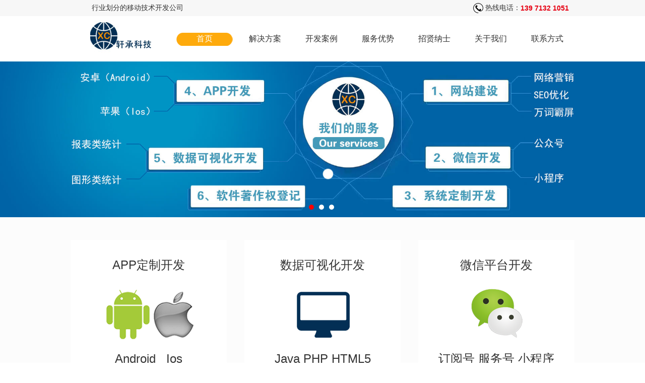

--- FILE ---
content_type: text/html; charset=UTF-8
request_url: https://whxctech.com/
body_size: 25747
content:
<!doctype html>
<html>
<head>
<meta http-equiv="Content-Type" content="text/html; charset=utf-8" />
<meta http-equiv="X-UA-Compatible" content="IE=8"/>
<title>武汉软件开发-武汉微信小程序开发-武汉网站建设-武汉数据可视化开发-武汉app开发—轩承科技</title>
<meta name='keywords' content='武汉软件开发，武汉微信小程序开发，武汉app开发，武汉网络推广，武汉网站建设，武汉数据可视化开发，武汉软件著作权办理，武汉小程序公司，武汉小程序制作' />
<meta name='description' content='武汉轩承科技有限公司(Tel:13971321051)是一家专注于互联网（传统+移动）的核心技术研发，为企业提供全面化软件定制服务的高新科技公司。公司获得国家高新技术企业认证、武汉市科技型中小企业荣誉，主要业务范围有：微信小程序开发、APP开发、电商系统开发、OA管理系统、CRM系统、物联网（IOT）、AI（人脸识别）开发等互联网+领域。' />
<!-- 
<meta name="viewport" content="width=device-width,initial-scale=0.39"/>
 -->
<meta name="baidu-site-verification" content="code-UuQjnOOEWB" />
<!--  -->
<link rel="Bookmark" href="favicon.ico"/>
<link rel="Shortcut Icon" href="favicon.ico"/>
<link rel="stylesheet" type="text/css" href="kefu/kefu.css">
<!-- baidu statistics -->
<script>
var _hmt = _hmt || [];
(function() {
  var hm = document.createElement("script");
  hm.src = "https://hm.baidu.com/hm.js?cebce5002a2047e98d6e451ff4a893ed";
  var s = document.getElementsByTagName("script")[0]; 
  s.parentNode.insertBefore(hm, s);
})();
</script>
<!-- baidu -->
<link href="css/basic.css" rel="stylesheet" type="text/css" />
<link href="css/focusimg.css" rel="stylesheet" type="text/css">
<link href="css/style.css" rel="stylesheet" type="text/css" />
<script src="js/jquery.min.js"></script>
<script src="js/xc.js"></script>
<!--
网站置灰效果 
<style>
	html {
	filter: progid:DXImageTransform.Microsoft.BasicImage(grayscale=1);
	-webkit-filter: grayscale(100%);}
</style>
 -->
</head>
<body>
<!--top info start-->
<div class="topBox">
<div class="topwarp">
<div class="left">
行业划分的移动技术开发公司</div><div class="tel"><img src="images/icon_tel.png" alt="武汉网站建设-武汉软件开发-武汉APP开发-武汉数据可视化开发"/> 
热线电话：<em><a href='tel:139 7132 1051' style='color:#e60012'>139 7132 1051</a></em></div>
</div>
</div><!--top info end-->
<!--header  start-->
<div class="headerBox">
<div class="headerBoxwarp">
<div class="logo"><a href="index.php"><img src="images/logo.jpg" alt="武汉软件开发-武汉微信小程序开发-武汉网站建设-武汉数据可视化开发-武汉app开发—轩承科技" title="武汉轩承科技有限公司"/></a></div>
<div class="nav">
<ul>
      <li class="current"><a href="index.php"  class="currents">首页</a></li>
      <li><a href="solution.php">解决方案</a></li>
	  <li><a href="success.php">开发案例</a></li>
	  <li><a href="serviceAdvantages.php">服务优势</a></li>
	  <li><a href="careers.php">招贤纳士</a></li>
	  <li><a href="aboutUs.php">关于我们</a></li>
	  <li><a href="contact.php">联系方式</a></li>
</ul>
</div>
</div>
</div>
<!--header end-->
<!--focusImg  start-->
<div id="tab1" class="tab">
    <!-- 轮播项-->
    <ul class="banners">
        <li  class="active">
            <a href="aboutUs.php?id=337"><img src="images/focusImg/f6.jpg" alt="轩承科技" title="武汉软件开发-武汉微信小程序开发-武汉网站建设-武汉数据可视化开发-武汉app开发"/> </a>    
        </li>
         <li>
            <a href="aboutUs.php"><img src="images/focusImg/f3.jpg" alt="轩承科技" title="武汉软件开发-武汉微信小程序开发-武汉网站建设-武汉数据可视化开发-武汉app开发"/> </a>    
        </li>
         <li>
            <a href="index.php"><img src="images/focusImg/f2.jpg" alt="轩承科技" title="武汉软件开发-武汉微信小程序开发-武汉网站建设-武汉数据可视化开发-武汉app开发"/> </a>    
        </li>
        <!-- 
        <li>
            <a href="https://ai.whxctech.com" target="_blank"><img src="images/focusImg/f5.jpg" alt="轩承科技" title="武汉呼叫系统-武汉语音系统-武汉语音呼叫-武汉呼叫中心-武汉呼叫中心系统-武汉AI智能语音机器人-武汉AI-武汉语音通讯"/> </a>    
        </li>
         -->
        
        
    </ul>
    <!-- 左右控制按钮-->
    <span class="btn-left btn"></span>
    <span class="btn-right btn"></span>
    <!--一组小点按钮 -->
    <ul class="btns">
        <li class="btn-item  active"></li>
        <li class="btn-item"></li>
        <li class="btn-item"></li>
        <!-- 
        <li class="btn-item"></li>
         -->
        
        
    </ul>
</div>
<!--focusImg  end-->

<!--service  start-->
<div class="service">
<div class="servicewarp">
<!-- service1-->
<div class="servicecatypel">
<h2 style="padding-bottom:30px; ">APP定制开发</h2>
<p><a href="app.php"><img id="p1" src="images/serviceicon1.png" width="200px" height="106px" alt="武汉软件开发-武汉微信小程序开发-武汉网站建设-武汉数据可视化开发-武汉app开发" title="APP定制开发"/></a></p>
<h2 style="margin-top:20px;text-align:center;">Android&nbsp;&nbsp;&nbsp;Ios</h2>
<p style="text-align:left; color:#666;">轩承科技，以行业划分技术开发团队的移动应用型软件公司。</p>
</div>
<!-- service2-->
<div class="servicecatypec">
<h2 style="padding-bottom:30px; ">数据可视化开发</h2>
<p><a href="dataVisualization.php"><img id="p2" src="images/serviceicon3.png" alt="武汉软件开发-武汉微信小程序开发-武汉网站建设-武汉数据可视化开发-武汉app开发" title="数据可视化开发"/></a></p>
<h2 style="margin-top:20px;text-align:center;">Java PHP HTML5</h2>
<p style="text-align:left; color:#666;">轩承科技，以行业划分技术开发团队的移动应用型软件公司。</p>
</div>
<!-- service3-->
<div class="servicecatyper">
<h2 style="padding-bottom:30px; ">微信平台开发</h2>
<!--
<p><a href="wechat.php"><img id="p3" src="images/serviceicon2.png" alt="武汉软件开发-武汉微信小程序开发-武汉网站建设-武汉数据可视化开发-武汉app开发" title="微信平台开发"/></a></p>
-->
<p><a href="wechat/"><img id="p3" src="images/serviceicon2.png" alt="武汉软件开发-武汉微信小程序开发-武汉网站建设-武汉数据可视化开发-武汉app开发" title="微信平台开发"/></a></p>

<h2 style="margin-top:20px;text-align:center;">订阅号 服务号 小程序</h2>
<p style="text-align:left; color:#666;">轩承科技，以行业划分技术开发团队的移动应用型软件公司。</p>
</div>
</div>
</div>
<!--service  end-->

<!--solution  start-->
<!--solution title  start-->
<div class="wraptitle">
<div class="wrapbox">
<div class="wraptitlebox">
<div class="titlel"><h2>开发案例</h2></div>
<div class="titler"><h2>DEVELOPMENT  CASE</h2></div>
</div>
</div>
</div>
<!--solution title  end-->
<div class="solution">
<div class="solutionwarp">
<ul>
<!-- 
<li>
<div class="liimg"><a href="#"><img src="images/icon/p1.png" alt="武汉软件开发-武汉微信小程序开发-武汉网站建设-武汉数据可视化开发-武汉app开发" width="120" height="120"></a></div>
<div  class="lititle"><a href="#">零售百货</a></div>
</li>
 -->

<li>
<div class='liimg'><a href='showSuccess.php?pid=206'><img src='upload/20200517164316.jpg' alt='武汉软件开发-武汉微信小程序开发-武汉网站建设-武汉数据可视化开发-武汉app开发' title='国家电网云政工系统' width='120' height='120'></a></div>
<div  class='lititle'><a href='showSuccess.php?pid=206'>国家电网云政工系统</a></div>
</li>
<li>
<div class='liimg'><a href='showSuccess.php?pid=212'><img src='upload/20201210105336.jpg' alt='武汉软件开发-武汉微信小程序开发-武汉网站建设-武汉数据可视化开发-武汉app开发' title='晓宇医护' width='120' height='120'></a></div>
<div  class='lititle'><a href='showSuccess.php?pid=212'>晓宇医护</a></div>
</li>
<li>
<div class='liimg'><a href='showSuccess.php?pid=211'><img src='upload/20201201143553.jpg' alt='武汉软件开发-武汉微信小程序开发-武汉网站建设-武汉数据可视化开发-武汉app开发' title='武汉市公安局分局荣誉榜' width='120' height='120'></a></div>
<div  class='lititle'><a href='showSuccess.php?pid=211'>武汉市公安局分局荣誉榜</a></div>
</li>
<li>
<div class='liimg'><a href='showSuccess.php?pid=213'><img src='upload/20210419185239.jpg' alt='武汉软件开发-武汉微信小程序开发-武汉网站建设-武汉数据可视化开发-武汉app开发' title='艾享日本留学' width='120' height='120'></a></div>
<div  class='lititle'><a href='showSuccess.php?pid=213'>艾享日本留学</a></div>
</li>
<li>
<div class='liimg'><a href='showSuccess.php?pid=210'><img src='upload/20200814155325.jpg' alt='武汉软件开发-武汉微信小程序开发-武汉网站建设-武汉数据可视化开发-武汉app开发' title='国网应知应会在线答题' width='120' height='120'></a></div>
<div  class='lititle'><a href='showSuccess.php?pid=210'>国网应知应会在线答题</a></div>
</li>
<li>
<div class='liimg'><a href='showSuccess.php?pid=209'><img src='upload/20200527113811.jpg' alt='武汉软件开发-武汉微信小程序开发-武汉网站建设-武汉数据可视化开发-武汉app开发' title='3D Property' width='120' height='120'></a></div>
<div  class='lititle'><a href='showSuccess.php?pid=209'>3D Property</a></div>
</li>
<li>
<div class='liimg'><a href='showSuccess.php?pid=203'><img src='upload/20200516173942.jpg' alt='武汉软件开发-武汉微信小程序开发-武汉网站建设-武汉数据可视化开发-武汉app开发' title='襄阳疾控办证预约' width='120' height='120'></a></div>
<div  class='lititle'><a href='showSuccess.php?pid=203'>襄阳疾控办证预约</a></div>
</li>
<li>
<div class='liimg'><a href='showSuccess.php?pid=202'><img src='upload/20200516160151.jpg' alt='武汉软件开发-武汉微信小程序开发-武汉网站建设-武汉数据可视化开发-武汉app开发' title='学有用' width='120' height='120'></a></div>
<div  class='lititle'><a href='showSuccess.php?pid=202'>学有用</a></div>
</li>
<li>
<div class='liimg'><a href='showSuccess.php?pid=200'><img src='upload/20200515190254.jpg' alt='武汉软件开发-武汉微信小程序开发-武汉网站建设-武汉数据可视化开发-武汉app开发' title='三象' width='120' height='120'></a></div>
<div  class='lititle'><a href='showSuccess.php?pid=200'>三象</a></div>
</li>
<li>
<div class='liimg'><a href='showSuccess.php?pid=205'><img src='upload/20200517164339.jpg' alt='武汉软件开发-武汉微信小程序开发-武汉网站建设-武汉数据可视化开发-武汉app开发' title='国家电网台区精细化分析' width='120' height='120'></a></div>
<div  class='lititle'><a href='showSuccess.php?pid=205'>国家电网台区精细化分析</a></div>
</li>
</ul>
<div class="morelink"><a href="success.php" title="更多开发案例">更多开发案例</a></div>
</div>
</div>
<!--solution  end-->


<!--contact us  start-->
<!--contact us title  start-->
<div class="wraptitle">
<div class="wrapbox">
<div class="wraptitlebox">
<div class="titlel"><h2>联系我们</h2></div>
<div class="titler"><h2>CONTACT US</h2></div>
</div>
</div>
</div>
<!--contact us title  end-->
<div class="contact">
<div class="contactwarp">
<div class="contactwarpl">
<div class="t1"><img src="images/icon_tel2.png" alt="武汉软件开发-武汉微信小程序开发-武汉网站建设-武汉数据可视化开发-武汉app开发"> 联系电话</div>
<div class="c1">
<!--
<p>027-87658455</p>
-->
<p><a href='tel:139 7132 1051'>139 7132 1051</a></p></div>
<div class="t1" style="margin-top:40px;"><img src="images/icon_time.png" alt="武汉软件开发-武汉微信小程序开发-武汉网站建设-武汉数据可视化开发-武汉app开发"/> 接访时间</div>
<div class="c1" style="border:0px;">
<!--
<p>上午09:00-下午18:00</p>
-->
<p>周一至周六: 08:30-18:00</p></div>

</div>
<div class="contactwarpc"><img src="images/weixinma2.jpg" alt="武汉软件开发-武汉微信小程序开发-武汉网站建设-武汉数据可视化开发-武汉app开发" title="扫一扫即可关注'轩承科技'微信小程序"/></div>
<div class="contactwarpr">
<div class="t1"><img src="images/icon_wx.png" alt="武汉软件开发-武汉微信小程序开发-武汉网站建设-武汉数据可视化开发-武汉app开发"/> 商务微信</div>
<div class="c1">
<!--
<p>3341346972</p>
-->
<p>whwsc1051</p></div>
<div class="t1" style="margin-top:40px;"><img src="images/icon_email.png" alt="武汉软件开发-武汉微信小程序开发-武汉网站建设-武汉数据可视化开发-武汉app开发"/> 联系邮箱</div>
<div class="c1" style="border:0px;">
<!--
<p>www@whxctech.com</p>
-->
<p><a href='mailto:www@whxctech.com'>www@whxctech.com</a></p></div>
</div>
</div>
</div>
<!--contact us  end-->

<!--PARTNER  start-->
<!--PARTNER title  start-->
<div class="wraptitle">
<div class="wrapbox">
<div class="wraptitlebox">
<div class="titlel"><h2>合作伙伴</h2></div>
<div class="titler"><h2>COOPERATIVE PARTNER  </h2></div>
</div>
</div>
</div>
<!--PARTNER title  end-->
<div class="partner">
<div class="partnerwarp">
<ul>
<!-- 
<li>
<div class="liimg"><a href="#"><img src="images/partner/p15.png" ></a></div>
</li>
 -->
<li><img src='upload/20161112091629.png' alt='武汉软件开发-武汉微信小程序开发-武汉网站建设-武汉数据可视化开发-武汉app开发' title='武汉市公安局'/></li><li><img src='upload/20210531163423.jpg' alt='武汉软件开发-武汉微信小程序开发-武汉网站建设-武汉数据可视化开发-武汉app开发' title='金源祥'/></li><li><img src='upload/20200724143223.jpg' alt='武汉软件开发-武汉微信小程序开发-武汉网站建设-武汉数据可视化开发-武汉app开发' title='襄阳疾控'/></li><li><img src='upload/20161112091600.png' alt='武汉软件开发-武汉微信小程序开发-武汉网站建设-武汉数据可视化开发-武汉app开发' title='国网武汉供电公司'/></li><li><img src='upload/20200724150209.jpg' alt='武汉软件开发-武汉微信小程序开发-武汉网站建设-武汉数据可视化开发-武汉app开发' title='3D Property'/></li><li><img src='upload/20210226103934.jpg' alt='武汉软件开发-武汉微信小程序开发-武汉网站建设-武汉数据可视化开发-武汉app开发' title='新世纪'/></li><li><img src='upload/20191125143309.jpg' alt='武汉软件开发-武汉微信小程序开发-武汉网站建设-武汉数据可视化开发-武汉app开发' title='才智大脑'/></li><li><img src='upload/20191125143019.jpg' alt='武汉软件开发-武汉微信小程序开发-武汉网站建设-武汉数据可视化开发-武汉app开发' title='三象'/></li><li><img src='upload/20161112091514.png' alt='武汉软件开发-武汉微信小程序开发-武汉网站建设-武汉数据可视化开发-武汉app开发' title='白云山国宾酒店'/></li><li><img src='upload/20161112091655.png' alt='武汉软件开发-武汉微信小程序开发-武汉网站建设-武汉数据可视化开发-武汉app开发' title='东风李尔'/></li><li><img src='upload/20190906171617.png' alt='武汉软件开发-武汉微信小程序开发-武汉网站建设-武汉数据可视化开发-武汉app开发' title='宜购文具'/></li><li><img src='upload/20161112092033.png' alt='武汉软件开发-武汉微信小程序开发-武汉网站建设-武汉数据可视化开发-武汉app开发' title='灵犀指动'/></li><li><img src='upload/20161112091714.png' alt='武汉软件开发-武汉微信小程序开发-武汉网站建设-武汉数据可视化开发-武汉app开发' title='益旭咨询'/></li><li><img src='upload/20190613032234.jpg' alt='武汉软件开发-武汉微信小程序开发-武汉网站建设-武汉数据可视化开发-武汉app开发' title='玖诺制冷'/></li><li><img src='upload/20190812022529.jpg' alt='武汉软件开发-武汉微信小程序开发-武汉网站建设-武汉数据可视化开发-武汉app开发' title='学有用'/></li> 
</ul>
<div class="morelink"><a href="partners.php" title="更多合作伙伴">更多合作伙伴</a></div>
</div>
</div>
<!--PARTNER  end-->




<!--about us  start-->
<div class="about">
<div class="aboutcontent">
<h1>关于轩承</h1>
<h2>ABOUT  US</h2>
<!-- 
<p>武汉轩承科技有限公司是一家专注于传统互联应用、移动软件研发、电子/移动商务、IDC业务等计算机软硬件领域的技术研发、技术咨询、转让和销售、网络工程的高新科技公司。公司本着“服务引领发展，优化产生共赢”的宗旨，秉承客户至上、服务至上的经营理念，以卓越的网络服务品质、专业的技术服务实力、职业的客户服务团队保障客户在信息高速路上驰骋；又以稳固与发展、求实创新的精神，尊重人才、注重技术，使用户在享受信息科技发展最新成果的同时不断获得最大的收益；并将一如既往地在该领域内立足当代、着眼未来、发展成为领先的综合解决方案提供商。</p>
 -->
<p>武汉轩承科技有限公司是一家专注于互联网（传统+移动）的核心技术研发，为企业提供全面化软件定制服务的高新科技公司。<br/><br/>公司获得国家高新技术企业认证、武汉市科技型中小企业荣誉，主要业务范围有：微信小程序开发、APP开发、电商系统开发、OA管理系统、CRM系统、物联网（IOT）、AI（人脸识别）开发等互联网+领域。<br/><br/>我们致力于为企业提供可靠、安全、稳定的技术研发支持。</p></div>
</div>
<!--about us  end-->

<!--news  start-->
<!--news title  start-->
<div class="wraptitle">
<div class="wrapbox">
<div class="wraptitlebox">
<div class="titlel"><h2>资讯中心</h2></div>
<div class="titler"><h2>NEWS CENTER</h2></div>
</div>
</div>
</div>
<!--news title  end-->
<div class="news">
<div class="newswarp">
<div class="tabBox">
<!-- 
 -->
<ul class="tabs">
<li class="active"><a href="#tab11">行业动态</a></li>
<li><a href="#tab44">公司新闻</a></li>
</ul>
</div>
<!-- div content -->
<div  class="divContentBox tab_container">
<!-- tab1 content -->
<div id="tab11" class="tab_content" style="display: block; ">  
<ul >
<!-- 
<li class="view-fourth"><a href="#">
<div class="img">
<img src="images/news01.jpg" alt="武汉APP开发—行业动态">
</br>
<span class="titlename">APP开发注意事项APP开发注意事项APP开发注意事项</span><span class="date">| 2016-09-21</span>
</div>

<div class="mask">
     <h2>APP开发注意事项</h2>
     <p>目前一个地区做APP客户端开发定制的企业和团队有很多，如何在这具体地区众多APP开发企业中选择一家APP开发企业呢......</p>
</div>
    </a>      
</li>
-->
<li class='view-fourth'><a href='showIndustryNews.php?cid=53&&id=250'>
<div class='img'>
<img src='upload/20180906032109.jpg' alt='武汉软件开发-武汉微信小程序开发-武汉网站建设-武汉数据可视化开发-武汉app开发'>
</br>
<span class='titlename'>如何让自己的企业网站成为行业的佼佼者</span><span class='date'>| 2026-01-18</span>
</div>

<div class='mask'>
     <h2>如何让自己的企业网站成为行业的佼佼者</h2>
     <p>每一个行业都有一大堆网站，然而真正成为行业网站中的佼佼者，却只是凤毛麟角，屈指可数而已。</p>
</div>
    </a>      
</li><li class='view-fourth'><a href='showIndustryNews.php?cid=53&&id=323'>
<div class='img'>
<img src='upload/20181227065137.jpg' alt='武汉软件开发-武汉微信小程序开发-武汉网站建设-武汉数据可视化开发-武汉app开发'>
</br>
<span class='titlename'>武汉微信小程序制作服务商—轩承科技</span><span class='date'>| 2026-01-10</span>
</div>

<div class='mask'>
     <h2>武汉微信小程序制作服务商—轩承科技</h2>
     <p>微信小程序推出上线，已经有一些时间了，凭借着多功能和优势，站在微信10亿粉丝量的臂膀上，为商家和企业带来新型营销模式和巨大的流量红利。</p>
</div>
    </a>      
</li><li class='view-fourth'><a href='showIndustryNews.php?cid=53&&id=259'>
<div class='img'>
<img src='upload/20180915083138.jpg' alt='武汉软件开发-武汉微信小程序开发-武汉网站建设-武汉数据可视化开发-武汉app开发'>
</br>
<span class='titlename'>武汉网站建设：什么是营销型网站？</span><span class='date'>| 2026-01-07</span>
</div>

<div class='mask'>
     <h2>武汉网站建设：什么是营销型网站？</h2>
     <p>所谓营销型网站就是为实现某种特定的营销目标，能将营销的思想、方法和技巧融入到网站策划、设计与制作中的网站。</p>
</div>
    </a>      
</li>
</ul>
<div class="morelink"><a href="industryNews.php" >更多行业动态</a></div>
</div>
<!-- tab2 content -->
<div id="tab44" class="tab_content" style="display: none; ">        
<ul >
<li class='view-fourth'><a href='showCompanyNews.php?id=370'>
<div class='img'>
<img src='upload/20211021165244.jpg' alt='武汉软件开发-武汉微信小程序开发-武汉网站建设-武汉数据可视化开发-武汉app开发'>
</br>
<span class='titlename'>轩承科技与苏州市星辰新材料集团有限公司签约合作</span> <span class='date'>| 2021-10-21</span>
</div>

<div class='mask'>
     <h2>轩承科技与苏州市星辰新材料集团有限公司签约合作</h2>
     <p>2021年10月，轩承科技与苏州市星辰新材料集团有限公司签约合作，轩承科技将为苏州市星辰新材料集团有限公司开发官方对外系统平台。</p>
</div>
    </a>      
</li><li class='view-fourth'><a href='showCompanyNews.php?id=371'>
<div class='img'>
<img src='upload/20211021170027.jpg' alt='武汉软件开发-武汉微信小程序开发-武汉网站建设-武汉数据可视化开发-武汉app开发'>
</br>
<span class='titlename'>轩承科技与武汉宇跃飞腾医疗科技有限公司签约合作</span> <span class='date'>| 2021-09-29</span>
</div>

<div class='mask'>
     <h2>轩承科技与武汉宇跃飞腾医疗科技有限公司签约合作</h2>
     <p>2021年9月，轩承科技与武汉宇跃飞腾医疗科技有限公司签约合作，轩承科技将为武汉宇跃飞腾医疗科技有限公司开发官方对外系统平台。</p>
</div>
    </a>      
</li><li class='view-fourth'><a href='showCompanyNews.php?id=369'>
<div class='img'>
<img src='upload/20211021164211.jpg' alt='武汉软件开发-武汉微信小程序开发-武汉网站建设-武汉数据可视化开发-武汉app开发'>
</br>
<span class='titlename'>轩承科技与武汉一一恒科技有限公司签约合作</span> <span class='date'>| 2021-08-31</span>
</div>

<div class='mask'>
     <h2>轩承科技与武汉一一恒科技有限公司签约合作</h2>
     <p>2021年8月，轩承科技与武汉一一恒科技有限公司签约合作，轩承科技将为武汉一一恒科技有限公司开发政采直购电商api对接平台。</p>
</div>
    </a>      
</li>
</ul>         
          
<div class="morelink"><a href="companyNews.php" >更多公司新闻</a></div>        
</div>

</div>

</div>
</div>
<!--news  end-->

<div class="footer">
<div class="footercontent">
<ul>
<li><a href="development.php"> 武汉软件开发</a></li>
<li class="space">|</li>
<li><a href="wechat/" target="_blank"> 武汉微信小程序开发</a></li>
<li class="space">|</li>
<li><a href="partners.php"> 合作伙伴</a></li>
<li class="space">|</li>
<li><a href="app.php"> 武汉app开发</a></li>
<li class="space">|</li>
<li><a href="dataVisualization.php"> 武汉数据可视化开发</a></li>
</ul>
<p>武汉市东湖新技术开发区关南园路37号东港科技园5号楼A栋2层203-1室</p><p>

Tel：<a href='tel:139 7132 1051' style='color:#eee'>139 7132 1051</a>  P.C：430070&nbsp;&nbsp;<script type="text/javascript">document.write(unescape("%3Cspan id='cnzz_stat_icon_1277895062'%3E%3C/span%3E%3Cscript src='https://v1.cnzz.com/z_stat.php%3Fid%3D1277895062%26show%3Dpic1' type='text/javascript'%3E%3C/script%3E"));</script>
</p>
<p>Copyright ©2016-2026 轩承科技. All Rights Reserved.　<a href='https://beian.miit.gov.cn' target='_blank' style='color:#eee'>鄂ICP备16013465号-1</a></p>
		 	<div style="width:240px;margin:0 auto; padding:0px 0;">
		 			<a target="_blank" href="https://www.beian.gov.cn/portal/registerSystemInfo?recordcode=42018502000529" style="display:inline-block;text-decoration:none;height:20px;line-height:30px;"><img alt="武汉轩承科技有限公司" src="images/beian.png"/><p style="float:right;height:20px;line-height:20px;margin: 0px 0px 0px 5px; color:#eee;">鄂公网安备 42018502000529号
		 			</p></a>
		 	</div>
		 
</div>
</div>
<!--
*@author Mars
-->
<script src="js/focusimg.js"></script>
</body>
</html>


--- FILE ---
content_type: text/css
request_url: https://whxctech.com/css/basic.css
body_size: 41501
content:
html {font-size: 100%;-webkit-text-size-adjust: 100%;-ms-text-size-adjust: 100%;}
a,abbr,acronym,address,applet,area,article,aside,audio,b,base,basefont,bdi,bdo,big,blockquote,body,br,button,canvas,caption,center,cite,code,col,colgroup,command,datalist,dd,del,details,dfn,dialog,dir,div,dl,dt,em,embed,fieldset,figcaption,figure,font,footer,form,frame,frameset,h1,h2,h3,h4,h5,h6,head,header,hr,html,i,iframe,img,input,ins,kbd,keygen,label,legend,li,link,main,map,mark,menu,menuitem,meta,meter,nav,noframes,noscript,object,ol,optgroup,option,output,p,param,pre,progress,q,rp,rt,ruby,s,samp,script,section,select,small,source,span,strike,strong,style,sub,summary,sup,table,tbody,td,textarea,tfoot,th,thead,time,title,tr,track,tt,u,ul,var,video,wbr{margin: 0;padding: 0;}
body {font-family:"Microsoft YaHei",SimHei,Arial;font-size: 14px;line-height: 30px;color: #333;background-color: #fff; overflow-x:hidden;}
img {vertical-align: top;border: 0;}
ul,ol,dl{list-style-type: none;}
em,i{font-style: normal;}
input,textarea{font-family:"Microsoft YaHei",SimHei,Arial;}
h1,h2,h3,h4,h5,h6{font-size: 100%;}
table {border-collapse: collapse;border-spacing: 0;}
.clearfix {*zoom: 1;}
.warp:before,.warp:after,.clearfix:before,.clearfix:after{display: table;line-height: 0;content: "";}
.warp:after,.clearfix:after,.user-title:after{clear: both;}
a{color: #333;text-decoration: none;}
a:hover{color: #feaa0c;text-decoration: none;}
.button{padding: 6px 18px;color: #FFF;background: #01af63;border-radius: 3px;border: 0 none;cursor: pointer;}
.button:hover,.button:focus {color: #FFF;background-color: #087747;text-decoration: none;}
.left{float: left; margin-left:42px;}
.right{float: right;}
.blankh20{ padding:0px; margin:0px; height:5px; clear:both;}
.blankh30{ padding:0px; margin:0px; height:30px; clear:both;}
.blankh40{ padding:0px; margin:0px; height:20px; clear:both;}
.blankh50{ padding:0px; margin:0px; height:30px; clear:both;}
.icon-phone{background-position: 0px 3px;padding-left: 15px;}

.topBox{ width:100%;height:32px; margin:0px auto; padding:0px; margin:0px;  clear:both;background:#f7f7f7;  }
.topBox .topwarp{ width:1000px; margin:0px auto; padding:0px; font-size:14px;}
.topBox .topwarp .tel{ width:201px; height:32px; margin:0px auto; padding:0px; font-size:14px; float:right;}
.topBox .topwarp .tel img{ vertical-align:middle;}
.topBox .topwarp .tel em{ vertical-align:middle; color:#e60012; font-weight:bold;}

.headerBox{width:100%;height:90px; padding:0px; margin:0px;  clear:both;background:#fff; }
.headerBox .headerBoxwarp{ width:1000px;  margin:0px auto; padding:0px; background:#fff; overflow:hidden; }
.headerBox .headerBoxwarp .logo{ width:160px; margin:0px; padding:0px;padding-top:0px; background:#fff; float:left;}
.headerBox .headerBoxwarp .logo img{ width:121px; height:75px; margin:0px; padding:0px; vertical-align:middle; float:right;}
.headerBox .headerBoxwarp .nav{ width:800px; margin:0px; padding:0px;padding-top:30px; background:#fff; float:right; text-align:right;}
.headerBox .headerBoxwarp .nav ul{ width:800px; margin:0px; padding:0px;}
.headerBox .headerBoxwarp .nav li{ width:96px; height:32px; margin:0px; padding:0px 6px;text-align:center; font-size:16px; background:#fff;    display:inline-block;}
.headerBox .headerBoxwarp .nav .current{width:112px; height:32px; background:url(../images/currentnaiBG.png) no-repeat center center; color:#fff; }
.headerBox .headerBoxwarp .nav .currents{color:#fff; }

.focusImg{width:100%;padding:0px; margin:0px;  clear:both;}
.focusImg img{width:1920px; height:464px;}

.wrapsite { width:100%;height:32px; margin:0px; padding:0px 0px; margin:0px;  clear:both;background:#fff;}
.wrapsite  .sitepath{ width:1000px; margin:0px auto; padding:0px; font-size:12px; text-align:left; clear:both; }
.wrapsite  .sitepath a{  margin:0px; padding:0px 10px 0px 0px; height:32px; line-height:32px; vertical-align:middle; color:#707070;}
.wrapsite  .sitepath a:hover{  margin:0px; padding:0px 10px 0px 0px; height:32px; line-height:32px; vertical-align:middle; color:#feaa0c;}
.wrapsite  .sitepath img{  margin:0px; padding:0px; vertical-align:middle;}
.wrapsite  .sitepath .sp{ padding-right:10px;}

.service{ width:100%;height:322px; margin:0px auto; padding:45px 0px; margin:0px;  clear:both;background:#fcfcfc;  }
.service .servicewarp{ width:1000px; margin:0px auto; padding:0px; font-size:12px;}
.service .servicewarp .servicecatypel{ width:240px; height:250px; padding:35px 35px; margin-right:35px; float:left;background:#fff; }
.service .servicewarp .servicecatypec{ width:240px; height:250px; padding:35px 35px;float:left;background:#fff;}
.service .servicewarp .servicecatyper{  width:240px; height:250px; padding:35px 35px;float:right;background:#fff;}


.service .servicewarp h2{margin:0px;padding:0px; font-size:24px; font-weight:normal; text-align: center; }
.service .servicewarp p {margin:0px;padding:0px; width:244px; line-height:24px; text-align:center;  }
.service .servicewarp p img{margin:0px;padding:0px; text-align:center; }

.wraptitle{width:100%;height:80px; margin:0px auto; padding:5px 0px; margin:0px;  clear:both;background:#8ecff5 url(../images/titlearrow.png) center bottom no-repeat;}
.wraptitle .wrapbox{width:1000px; margin:0px auto; padding:0px 0px; }
.wraptitle .wrapbox .wraptitlebox{width:1000px; margin:0px auto; padding:0px 0px; padding-top:25px; }
.wraptitle .wrapbox .wraptitlebox h2{ height:40px; font-size:24px; margin:0px auto; padding:0px 0px; font-weight: normal; color:#fff; }
.wraptitle .wrapbox .wraptitlebox .titlel{width:482px; margin:0px; padding:0px 0px; padding-right:16px; border-right:1px #c1e4fa solid; float:left; text-align:right; }
.wraptitle .wrapbox .wraptitlebox .titler{width:482px; margin:0px; padding:0px 0px;padding-left:16px; float:right; text-align:left; }

.solution{ width:100%;height:450px; margin:0px auto; padding:35px 0px; margin:0px;  clear:both;background:#fff;  }
.solution .solutionwarp{ width:1000px; margin:0px auto; padding:0px; font-size:12px;background:#fff;overflow:hidden;}
.solution .solutionwarp ul{ width:1030px; margin:0px; padding:0px; text-align:center;background:#fff;overflow:hidden; }
.solution .solutionwarp li{ width:184px;  margin:0px; margin-right:20px; padding:0px; float:left; border:0px #e8e8e8 solid; background:#fff; overflow:hidden;}
.solution .solutionwarp li .liimg { width:184px; height:150px; line-height:150px; vertical-align:middle; background:#eee;   clear:both;}
.solution .solutionwarp li .liimg a{ width:184px; height:150px; line-height:150px; vertical-align:middle; background:#eee; display:block;  }
.solution .solutionwarp li .liimg a:hover{ width:184px; height:150px;background:#c2ebff; }
.solution .solutionwarp li .liimg a img{ width:120px; height:120px;vertical-align:middle; }

.solution .solutionwarp  li .lititle{margin:0px;padding:5px 0px; font-size:14px; height:30px; line-height:30px; text-align: center; background:#fff; clear:both;}
.solution .solutionwarp  li .lititle a{color:#000;height:20px;  background:#fff;  }
.solution .solutionwarp  li .lititle a:hover{color:#feaa0c;height:20px;  background:#fff;  }

.solution .solutionwarp .morelink{ height:37px; margin:15px auto; padding:0px; background:url(../images/morelinkBG.png) repeat-x; text-align:center; font-size:14px; clear:both;}
.solution .solutionwarp .morelink a{ padding:10px 38px; border:1px #8dcef4 solid; border-radius:37px;color:#8dcef4; background:#fff; text-decoration:none; }
.solution .solutionwarp .morelink a:hover{ padding:10px 38px; border:1px #fff solid; border-radius:37px; color:#fff; background:#eb8b01; text-decoration:none; }



.partner{ width:100%;height:337px; margin:0px auto; padding:35px 0px; margin:0px;  clear:both;background:#abb8cf url(../images/partnerBG.jpg) no-repeat center center;  }
.partner .partnerwarp{ width:1000px; margin:0px auto; padding:0px; font-size:12px;overflow:hidden;}
.partner .partnerwarp ul{ width:1030px; margin:0px; padding:0px; text-align:center;overflow:hidden; }
.partner .partnerwarp li{ width:184px;  margin:0px; margin-bottom:20px; margin-right:20px; padding:0px; float:left; border:0px #e8e8e8 solid; overflow:hidden;}
.partner .partnerwarp li .liimg {  line-height:79px; vertical-align:middle; background:#fff;   clear:both;}
.partner .partnerwarp li .liimg a{ border:1px #e5e5e5 solid; display:block;  }
.partner .partnerwarp li .liimg a:hover{  border:1px #8dcff4 solid;}
.partner .partnerwarp li .liimg a img{ width:146px; height:77px;vertical-align:middle; }



.partner .partnerwarp .morelink{ height:37px; margin:15px auto; padding:0px; background:url(../images/morelinkBG.png) repeat-x; text-align:center; font-size:14px; clear:both;}
.partner .partnerwarp .morelink a{ padding:10px 38px; border:1px #8dcef4 solid; border-radius:37px;color:#fff; background:#8dcff4; text-decoration:none; }
.partner .partnerwarp .morelink a:hover{ padding:10px 38px; border:1px #fff solid; border-radius:37px; color:#fff; background:#eb8b01; text-decoration:none; }


.contact{ width:100%;height:362px; margin:0px auto; padding:55px 0px; margin:0px;  clear:both;background:#f4fafc;  }
.contact .contactwarp{ width:1000px; margin:0px auto; padding:0px; font-size:14px;}
.contact .contactwarp .contactwarpl{ width:244px; height:250px; margin-right:35px; padding:55px 33px;float:left;background:#fff; }
.contact .contactwarp .contactwarpc{ width:244px; height:230px;padding:75px 33px 55px 33px;margin-right:35px;float:left;background:#fff; text-align:center;}

.contact .contactwarp .contactwarpr{ width:244px; height:250px;  padding:55px 33px;float:right;background:#fff;}

.contact .contactwarp  .t1{  margin:0px;padding:0px; height:40px; color:#595959;}
.contact .contactwarp  .c1{  margin:0px;padding:0px; height:40px;  padding:0px; padding-bottom:40px; border-bottom:1px #cdcdcd solid;}
.contact .contactwarp  .c1 p{ margin:0px;padding:0px; text-align:left; font-size:21px;}
.contact .contactwarp  .c1 p em{ font-style:normal; font-size:14px;}

.about{ width:100%;height:606px; margin:0px auto; padding:0px 0px; margin:0px;  clear:both;background: url(../images/aboutBG.jpg) center center;}
.about .aboutcontent{ width:680px; margin:0px auto; padding:0px;  font-size:14px;}
.about .aboutcontent h1{ margin:0px auto; padding:0px; padding-top:112px; padding-bottom:30px;  font-size:30px; text-align:center;font-weight:normal;}
.about .aboutcontent h2{ margin:0px auto; padding:0px; padding-top:45px; padding-bottom:30px;  font-size:48px; text-align:left; font-weight:normal; }
/*.about .aboutcontent p{ margin:0px; padding:0px; padding-top:10px; padding-bottom:10px;  font-size:14px; line-height:28px; text-align:left; color:#3e3e3e; text-indent:28px;}*/
.about .aboutcontent p{ margin:0px; padding:0px; padding-top:10px; padding-bottom:10px;  font-size:14px; line-height:28px; text-align:left; color:#3e3e3e;}



.news{ width:100%; margin:0px auto; padding:15px 0px; margin:0px;  clear:both;background:#f4fafc;  }
.news .newswarp{ width:1000px; margin:0px auto; padding:0px; font-size:14px;text-align:center;}

.news .newswarp .tabBox{ width:1000px;height:30px; margin:10px 0px; padding:0px; margin-right:24px; font-size:14px;text-align:center;  background:url(../images/newsTabBG.png) repeat-x; clear:both;}
.news .newswarp .tabBox ul{  margin:0px auto; padding:0px;text-align:center; font-size:0;}
.news .newswarp .tabBox li{  margin:0px; padding:0px; width:114px; height:30px; text-align:center; background:#dcdcdc; border:0px;font-size:12px; border-left:1px #fff solid; display:inline-block; cursor: pointer;}
.news .newswarp .tabBox .active{  margin:0px; padding:0px; background:#8dcff4; color:#fff;}

.news .newswarp .divContentBox{ width:1000px; margin:0px auto; margin-top:0px;  padding:0px; clear:both;overflow:hidden;}
.news .newswarp .divContentBox ul{width:1024px;margin:0px ; margin-top:10px; padding:0px; text-align:left; overflow:hidden; }
.news .newswarp .divContentBox li{ width:314px; height:240px; margin-right:24px; padding:0px 0px; display:inline-block;background:#fff; overflow:hidden; }

.news .newswarp .divContentBox li img{ width:314px; height:176px; margin-bottom:20px;}
.news .newswarp .divContentBox li span{  height:26px; padding:0px 4px;}
.news .newswarp .divContentBox li .titlename{width:206px;  height:26px; padding:0px 0px 0px 2px; float:left; color:#626262; text-align:left; background:#fff; overflow:hidden;text-overflow:ellipsis;-o-text-overflow:ellipsis;white-space:nowrap;}
.news .newswarp .divContentBox li .date{   height:26px; padding:0px 2px 0xp 0px; float:right; color:#cacaca;}


.news .newswarp .divContentBox .morelink{ height:37px; margin:15px auto; padding:0px; background:url(../images/morelinkBG.png) repeat-x; text-align:center; font-size:14px; clear:both;}
.news .newswarp .divContentBox .morelink a{ padding:10px 38px; border:1px #8dcef4 solid; border-radius:37px;color:#fff; background:#8dcff4; text-decoration:none; }
.news .newswarp .divContentBox .morelink a:hover{ padding:10px 38px; border:1px #fff solid; border-radius:37px; color:#fff; background:#eb8b01; text-decoration:none; }



/**  channel news2 **/

 .newsBoxcontent{ margin:0px auto; padding:0px 0px; background:#eee; text-align:center; overflow:hidden; clear:both; }
 .newsBoxcontent .newscontent { width:996px;  margin:20px auto; padding:20px 0px; display:inline-block; border:1px #e8e8e8 solid; background:#fff; overflow:hidden;  overflow:hidden;}

 .newsBoxcontent .detailBox{ width:780px; margin:0px 100px; padding:0px; background:#fff; }
 .newsBoxcontent .detailBox h2{ margin:0px; margin:0px 0px;padding:15px 0px;  font-size:20px; font-weight:normal; text-align: center; color:#000;border-bottom:1px #e8e8e8 solid;}
 .newsBoxcontent .detailBox .subtitle{ margin:0px;padding:0px; height:16px;  font-size:12px; font-weight:normal;text-align: center; background:#fff; }
 .newsBoxcontent .detailBox .subtitle span{ margin:0px; margin:0px 0px;padding:0px 10px; color:#ccc;}
 .newsBoxcontent .detailBox .detailcontent{ margin:0px; margin-top:10px;padding:0px; padding-bottom:10px;font-size:14px; clear:both; }
 .newsBoxcontent .detailBox .detailcontent p{ margin:0px auto;  padding:10px 0px; line-height:24px; color:#4b4b4b;text-indent:0px; text-align:left;}
 .newsBoxcontent .detailBox .detailcontent p img{  text-align:center;text-indent:0px; }
 .newsBoxcontent .detailBox .aligncenter{display: block;margin-left: auto;margin-right: auto;}

.newsBoxcontent .pageinfo{width:996px;margin:0px auto;padding:10px 0px; height:30px; border-top:1px #ccc solid;}
 .newsBoxcontent .pageinfo .pageinfol{width:450px;margin:0px;padding:0px; float:left; text-align:left; }
 .newsBoxcontent .pageinfo .pageinfor{width:450px;margin:0px;padding:0px; float:right; text-align:right; }
 .newsBoxcontent .pageinfo a{margin:0px;padding:0px; color:#959595; }
 .newsBoxcontent .pageinfo a:hover{margin:0px;padding:0px; color:#feaa0c; }

 .newsBoxcontent .listBox{ width:996px; margin:0px 0px; padding:20px 0px 0px 0px; background:#fff; }
 .newsBoxcontent .listBox ul{ margin:0px; margin-left:20px; padding:0px 0px; text-align:left;}
 .newsBoxcontent .listBox li{width:302px; height:300px; margin:0px; margin-right:20px;  padding:0px 0px; text-align:center;display:inline-block; background:#fff; overflow:hidden;}
.newsBoxcontent .listBox li img{width:302px; height:175px;}

 .newsBoxcontent .listBox li span{  height:26px; padding:0px 4px;}
 .newsBoxcontent .listBox li .titlename{ width:196px; height:26px; padding:0px; float:left; text-align:left; color:#626262;overflow:hidden;text-overflow:ellipsis;-o-text-overflow:ellipsis;white-space:nowrap; }
 .newsBoxcontent .listBox li .date{height:26px; padding:0px 0px 0px 10px; float:right; color:#cacaca;}
 .newsBoxcontent .listBox li p{ margin:0px ;  padding:10px 0px; line-height:24px; color:#9d9b9b;text-indent:0px; text-align:left; clear:both; }
 .newsBoxcontent .listBox .paging{height:20px; margin:10px 28px; padding:10px 0px; border-top:1px #ccc solid; background:#fff; }
 .newsBoxcontent .listBox .paging a{ width:auto; height:26px;padding:0px 10px; margin:0px; color:#9c9c9c;}
 .newsBoxcontent .listBox .paging a:hover{ width:auto; height:26px;padding:0px 10px; margin:0px; color:#feaa0c;}
 .newsBoxcontent .listBox .paging .cur{ background:#3192c8; color:#fff;}





/** channel  service **/
.bannerBox{width:100%;padding:0px;max-width: 1920px; margin: 0 auto  clear:both;}
.bannerBox img{max-width:100%; display: block;}

.wraptitle2{width:100%;height:73px; margin:0px auto; padding:5px 0px; margin:0px;  clear:both;background:#8ecff5;}
.wraptitle2 .wrapbox{width:1000px; margin:0px auto; padding:0px 0px; }
.wraptitle2 .wrapbox .wraptitlebox{width:1000px; margin:0px auto; padding:0px 0px; padding-top:20px; clear:both; }
.wraptitle2 .wrapbox .wraptitlebox h2{ height:40px; font-size:24px; margin:0px auto; padding:0px 0px; font-weight: normal; color:#fff; }
.wraptitle2 .wrapbox .wraptitlebox .titlel{width:415px; margin:0px; padding:0px 0px; padding-right:16px; border-right:1px #c1e4fa solid; float:left; text-align:right; }
.wraptitle2 .wrapbox .wraptitlebox .titler{width:550px; margin:0px; padding:0px 0px;padding-left:16px; float:right; text-align:left; }



.serviceBox{width:100%; margin:0px auto; padding:0px 0px; margin:0px;  clear:both;}
.serviceBox .serviceBoxcontent{width:1000px; margin:40px auto; padding:0px 0px;clear:both; }
.serviceBox .serviceBoxcontent .partl{width:495px;height:559px; margin:0px; margin-right:5px; padding:0px; float:left; background:#fafafa;}
.serviceBox .serviceBoxcontent .partr{width:495px; margin:0px; padding:0px; float:right;background:#fafafa;}
.serviceBox .serviceBoxcontent img{ margin:0px; padding:0px; width:495px;}
.serviceBox .serviceBoxcontent .partr .libox{width:495px; height:280px; margin:0px; padding:0px;background:#fafafa;}
.serviceBox .serviceBoxcontent h3{height:30px; font-size:24px; margin:0px auto; padding:0px 40px; padding-top:45px; font-weight: normal; text-align:left; color:#000;}
.serviceBox .serviceBoxcontent p{padding:5px 40px; line-height:22px; font-size:14px; color:#4b4b4b;} 
.serviceBox .serviceflow{width:1000px; height:578px; margin:0px auto; padding:0px 0px; text-align:center; clear:both; }

/** channel  solution **/
.solutionBox{width:100%; margin:0px auto; padding:0px 0px; margin:0px;  clear:both;}

.solutionBox  .tabBox{width:100%; height:110px; margin:0px auto; padding:0px 0px;clear:both;background:url(../images/solutionTabsBG.png) repeat-x ; }
.solutionBox  .tabBox ul{width:998px; margin:0px auto; padding:0px 0px; text-align:center;}
.solutionBox  .tabBox li{width:94px; margin:5px 1px; padding:0px 0px; background:#169de9; text-align:center; color:#fff; display:inline-block;}
.solutionBox  .tabBox li a{ width:94px;color:#fff;background:#169de9;  display:inline-block;}
.solutionBox  .tabBox li a:hover{width:94px; color:#fff;background:#ec8a00;  display:inline-block;}
.solutionBox  .tabBox li .current{width:94px; color:#fff;background:#ec8a00;  display:inline-block;}



.solutionBox .solutionBoxcontent{width:100%; margin:0px auto; padding:0px 0px; background:#eee; text-align:center; clear:both; }

.solutionBox .solutioncontent { width:996px;  margin:20px auto; padding:20px 0px; display:inline-block; border:1px #e8e8e8 solid; background:#fff; overflow:hidden;}
.solutionBox .solutioncontent ul{ width:980px; margin:0px auto; padding:0px; text-align:center; }
.solutionBox .solutioncontent li{  margin:3px auto; padding:0px 5px; display:inline-block;  background:#fff; overflow:hidden;}
.solutionBox .solutioncontent .iconthumb{ width:184px;padding:0px 0px;  margin:0px; margin-top:18px; background:#eee; float:left; }
.solutionBox .solutioncontent .iconthumb h2{ margin:0px;padding:20px 0px; font-size:18px;text-align: center; background:#fff;}
.solutionBox .solutioncontent .infobox{ width:550px;padding:0px 0px; margin:0px; margin-top:0px; margin-left:60px; margin-right:30px;  background:#fff; float:right; }
.solutionBox .solutioncontent .infobox h2{ margin:0px;padding:20px 0px; font-size:18px;text-align:left; border-bottom:1px #e8e8e8 solid;}
.solutionBox .solutioncontent .infobox .infocontent{ margin:0px; margin-top:10px;padding:0px; padding-bottom:10px;font-size:14px;border-bottom:1px #e8e8e8 solid; clear:both; }
.solutionBox .solutioncontent .infobox .infocontent h3{ margin:0px; padding:0px;  font-size:14px; font-weight:normal; text-align:left; color:#044476;}
.solutionBox .solutioncontent .infobox .infocontent p{ margin:0px;padding:0px; font-size:14px; line-height:20px; text-align:left; }
.solutionBox .solutioncontent .infobox .sharelink{margin:0px;padding:0px; height:24px;}

.solutionBox .solutioncontent .detailBox{ width:780px; margin:0px 100px; padding:0px; background:#fff; }
.solutionBox .solutioncontent .detailBox h3{ margin:0px; margin:5px 0px;padding:3px 0px;  font-size:14px; font-weight:normal; text-align:left; color:#044476;border-bottom:1px #e8e8e8 solid;}
.solutionBox .solutioncontent .detailBox  .detailcontent{ margin:0px; margin-top:10px;padding:0px; padding-bottom:10px;font-size:14px; clear:both; }
.solutionBox .solutioncontent .detailBox  .detailcontent p{ margin:0px auto;  padding:10px 0px; line-height:24px; color:#4b4b4b;text-indent:0px; text-align:left;}
.solutionBox .solutioncontent .detailBox  .detailcontent p img{  text-align:center;text-indent:0px; }
.solutionBox .solutioncontent .detailBox .aligncenter{display: block;margin-left: auto;margin-right: auto;}

.solutionBox .solutionBoxcontent .pageinfo{width:996px;margin:0px auto;padding:10px 0px; height:30px; border-top:1px #ccc solid;}
.solutionBox .solutionBoxcontent .pageinfo .pageinfol{width:450px;margin:0px;padding:0px; float:left; text-align:right; }
.solutionBox .solutionBoxcontent .pageinfo .pageinfor{width:450px;margin:0px;padding:0px; float:right; text-align:left; }
.solutionBox .solutionBoxcontent .pageinfo a{margin:0px;padding:0px; color:#959595; }
.solutionBox .solutionBoxcontent .pageinfo a:hover{margin:0px;padding:0px; color:#feaa0c; }


/**  channel news **/



/** channel  about **/
.aboutBox{width:100%; margin:0px auto;  padding:0px 0px; margin:0px; background:#f4f4f4;  clear:both;}
.aboutBox .aboutBoxcontent{width:1000px; margin:0px auto; padding:0px 0px;background:#fff;  }
.aboutBox .aboutBoxcontent .titleBox{width:800px; height:34px; margin:0px 100px;  padding:0px 0px; background:url(../images/aboutTabBG.png) repeat-x ;}
.aboutBox .aboutBoxcontent .titleBox .titleBoxl{width:555px; height:34px; margin:0px; padding:0px 0px; float:left;}
.aboutBox .aboutBoxcontent .titleBox .titleBoxl ul{width:555px; height:33px; margin:0px; padding:0px 0px;}
.aboutBox .aboutBoxcontent .titleBox .titleBoxl li{width:89px; height:33px; margin:0px; margin-right:3px;  padding:0px 0px; text-align:center;display:inline-block;}
.aboutBox .aboutBoxcontent .titleBox .titleBoxl li a{ color:#666;}
.aboutBox .aboutBoxcontent .titleBox .titleBoxl li a:hover{ color:#feaa0c;}
.aboutBox .aboutBoxcontent .titleBox .titleBoxl .currentTab{width:89px; height:33px; background:url(../images/currentTab.png) no-repeat;}
.aboutBox .aboutBoxcontent .titleBox .titleBoxl .currentTabs{ color:#fff;}
.aboutBox .aboutBoxcontent .titleBox .titleBoxl img{ vertical-align:middle;}

.aboutBox .aboutBoxcontent .titleBox .titleBoxr{width:200px; height:34px; margin:0px; padding:0px 0px; float:right; text-align:right;}
.aboutBox .aboutBoxcontent .titleBox .titleBoxr a{ padding:0px 3px;}
.aboutBox .aboutBoxcontent .contentBox {width:800px; margin:0px;  padding:1px 100px;}
.aboutBox .aboutBoxcontent .contentBox p{width:800px; margin:0px auto;  padding:10px 0px; line-height:24px; color:#4b4b4b;text-indent:28px;}
.aboutBox .aboutBoxcontent .contentBoxx p{width:800px; margin:0px auto;  padding:10px 0px; line-height:24px; color:#4b4b4b;text-indent:0px;}
.aboutBox .aboutBoxcontent .contentBox p img{ text-align:center; text-indent:0px;}
.aboutBox .aboutBoxcontent .contentBox .aligncenter{display: block;margin-left: auto;margin-right: auto;}
.aboutBox .aboutBoxcontent .contentBox .mapbox {width:800px; height:533px; margin:0px;  padding:10px 0px; text-align:center;}
/** channel   partner **/
.aboutBox .aboutBoxcontent .contentBox  .partnerlist{width:800px; margin:0px;  padding:10px 0px; background:#fff;}
.aboutBox .aboutBoxcontent .contentBox  .partnerlist ul{ width:812px; margin:0px; padding:0px; text-align:center;overflow:hidden; }
.aboutBox .aboutBoxcontent .contentBox  .partnerlist li{ width:146px;  height:77px;  margin:0px; margin-bottom:15px; margin-right:12px; padding:0px; float:left; overflow:hidden;}
.aboutBox .aboutBoxcontent .contentBox  .partnerlist li img{ width:144px;  height:75px; }
.aboutBox .aboutBoxcontent .contentBox  .partnerlist li a{  border:1px #e8e8e8 solid; display:block; }
.aboutBox .aboutBoxcontent .contentBox  .partnerlist li a:hover{  border:1px #8dcff4 solid; display:block;}





/** channel  contactus **/

.contactus{ width:100%;height:362px; margin:0px auto; padding:5px 0px; margin:0px;  clear:both;background:#fdfdfd;  }
.contactus .contactwarp{ width:900px; margin:0px auto; padding:0px; font-size:14px;background:#fdfdfd;}
.contactus .contactwarp .contactwarpl{ width:206px; height:250px; margin-right:30px; padding:55px 33px;float:left;background:#fff; }
.contactus .contactwarp .contactwarpc{ width:206px; height:230px;padding:75px 33px 55px 33px;float:left;background:#fff; text-align:center;}

.contactus .contactwarp .contactwarpr{ width:206px; height:250px; margin-right:30px; padding:55px 33px;float:right;background:#fff;}

.contactus .contactwarp  .t1{  margin:0px;padding:0px; height:40px; color:#595959;}
.contactus .contactwarp  .c1{  margin:0px;padding:0px; height:40px;  padding:0px; padding-bottom:40px; border-bottom:1px #cdcdcd solid;}
.contactus .contactwarp  .c1 p{ margin:0px;padding:0px; text-align:left; font-size:18px;}
.contactus .contactwarp  .c1 p em{ font-style:normal; font-size:14px;}





/* theme-default */
.theme-default #slider{margin:10px auto 0px;width:1920px;height:463px;}
.theme-default .nivoSlider{background:url("../images/loading.gif") no-repeat 50% 50% rgb(255, 255, 255);margin-bottom:50px;position:relative;}
.theme-default .nivoSlider img{left:0px;top:0px;display:none;position:absolute;}
.theme-default .nivoSlider a{border:0px currentColor;display:block;}
.theme-default .nivo-controlNav{left:45%;width:193px;height:38px;bottom:-14px;padding-top:14px;padding-left:50px;position:absolute;z-index:9;background-image:url("../images/bullets-bg.png");background-repeat:no-repeat;}
.theme-default .nivo-controlNav a{background:url("../images/bullets.png") no-repeat;border:0px currentColor;width:23px;height:17px;text-indent:-9999px;margin-right:3px;float:left;display:block;}
.theme-default .nivo-controlNav a.active{background-position:0px -17px;}
.theme-default .nivo-directionNav a{background:url("../images/arrows.png") no-repeat;border:0px currentColor;width:65px;height:65px;text-indent:-9999px;display:block;}
.theme-default a.nivo-nextNav{background-position:-65px 0px;top:191px;right:30px;}
.theme-default a.nivo-prevNav{left:30px;top:191px;}
.theme-default a.nivo-nextNav:hover{background-position:-65px -65px;top:191px;right:30px;}
.theme-default a.nivo-prevNav:hover{background-position:0px -65px;left:30px;top:191px;}
.theme-default .nivo-caption{font-family:Helvetica,Arial,sans-serif;}
.theme-default .nivo-caption a{color:rgb(255, 255, 255);border-bottom-color:rgb(255, 255, 255);border-bottom-width:1px;border-bottom-style:dotted;}
.theme-default .nivo-caption a:hover{color:rgb(255, 255, 255);}
/* nivoSlider */
.nivoSlider{position:relative;}
.nivoSlider img{left:0px;top:0px;position:absolute;}
.nivoSlider a.nivo-imageLink{margin:0px;padding:0px;border:0px currentColor;left:0px;top:0px;width:100%;height:100%;display:none;position:absolute;z-index:6;}
.nivoSlider{position:relative;}
.nivoSlider img{left:0px;top:0px;position:absolute;}
.nivoSlider a.nivo-imageLink{margin:0px;padding:0px;border:0px currentColor;left:0px;top:0px;width:100%;height:100%;display:none;position:absolute;z-index:6;}
.nivo-slice{height:100%;display:block;position:absolute;z-index:5;}
.nivo-box{display:block;position:absolute;z-index:5;}
.nivo-caption{background:rgb(0, 0, 0);left:0px;width:30%;bottom:0px;color:rgb(255, 255, 255);display:none;position:absolute;z-index:8;opacity:0.8;}
.nivo-caption p{margin:0px;display:none;}
.nivo-caption a{display:inline !important;}
.nivo-html-caption{display:none;}
.nivo-directionNav a{top:45%;position:absolute;z-index:9;cursor:pointer;}
.nivo-prevNav{left:0px;}
.nivo-nextNav{right:0px;}
.nivo-controlNav a{position:relative;z-index:9;cursor:pointer;}
.nivo-controlNav a.active{font-weight:bold;}







/** footer  **/
.footer{ width:100%;height:225px; margin:0px auto; padding:25px 0px; margin:0px;  clear:both;background:#032f54;  }
.footer .footercontent{ width:1000px; margin:0px auto; padding:5px 0px; }
.footer .footercontent ul{ width:1000px; margin:0px; padding:20px 0px; text-align:center; }
.footer .footercontent li{  margin:0px; padding:0px 10px;  display:inline-block;}
.footer .footercontent li a{ color:#fff; }
.footer .footercontent li a:hover{ color:#fcaa09; }
.footer .footercontent .space{margin:0px; padding:0px; width:10px; height:14px; color:#eee;}
.footer .footercontent p{margin:0px; padding:3px;height:32px; color:#eee; line-height:22px; text-align:center;}

/*新增*/

/** channel  solution **/
.soutionspanel{ width:900px;padding:0px 50px;  margin:0px auto; background:#fff; clear:both;  }
.soutionspanel .soutionsbox{  padding:0px 0px; margin:0px auto;background:#fff;}
.soutionspanel .soutionsbox .newslistbox{ padding:30px 0px; margin:0px 0px;background:#fff; overflow:hidden;}
.soutionspanel .soutionsbox .newslistbox h2{ padding:0px; padding-bottom: 20px; margin:0px; font-size:24px; font-weight:bold; text-align:center;border-bottom: 1px #8ecff5 solid; }
.soutionspanel .soutionsbox .newslistbox .contactbox{ margin-top:10px ;  }
.soutionspanel .soutionsbox .newslistbox .contactbox p{ padding: 5px;line-height: 24px;}
.soutionspanel .soutionsbox .newslistbox .mapbox{ margin-top:10px ; clear: both;  }
.soutionspanel .soutionsbox .newslistbox .newslistboxl{ width:260px; padding:0px 0px; margin:0px; float:left;background:#fff;}
.soutionspanel .soutionsbox .newslistbox .newslistboxl .lablebox{ width:222px; height: 222px; margin: 0px auto;  padding:0px; text-align: center;background: #fff url(../images/iconBg.png) no-repeat;  }
.soutionspanel .soutionsbox .newslistbox .newslistboxl .lablebox .icon{  height: 120px;  padding:0px;  text-align: center; background: #fff;}
.soutionspanel .soutionsbox .newslistbox .newslistboxl .lablebox img{ width:120px; height: 120px; padding:0px; margin-right: 25px;}
.soutionspanel .soutionsbox .newslistbox .newslistboxl .lablebox .textbox{ width: 140px; height: 18px;line-height: 18px; text-align: center; font-size: 12px;margin: 12px 0px 0px 28px;  padding:0px; color: #fff;background: #b6956a;border:1px #b6956a solid;}
.soutionspanel .soutionsbox .newslistbox .newslistboxl .lablebox .subtextbox{ width: 140px; height: 18px;line-height: 18px; text-align: center; font-size: 12px;margin: 0px 0px 0px 28px;  padding:0px; color: #b5b1b1;border:1px #e8e7e7 solid;}

.soutionspanel .soutionsbox .newslistbox .newslistboxr{ width:900px; padding:0px 0px; margin:0px; float:right;background:#fff;}
.soutionspanel .soutionsbox .newslistbox .newslistboxl h3{ padding:10px 0px; margin:0px 0px; font-size:16px;  color:#291670;  text-align:center;  }
.soutionspanel .soutionsbox .newslistbox .newslistboxl .newsnav{padding:0px; margin:0px; border:1px #eaeaea solid;}
.soutionspanel .soutionsbox .newslistbox .newslistboxl .newsnav h3{ padding:10px 0px; margin:0px 0px; font-size:16px;  color:#29156e; text-align:center; }
.soutionspanel .soutionsbox .newslistbox .newslistboxl .newsnav ul{ padding:0px; margin:0px;}
.soutionspanel .soutionsbox .newslistbox .newslistboxl .newsnav li{padding:15px 0px 15px 18px;  margin:0px; font-size:14px; border-top:1px #eaeaea solid; border-left:10px #eee solid; background:url(../images/icon16_arrow.png) 98% 50% no-repeat;  }
.soutionspanel .soutionsbox .newslistbox .newslistboxl .newsnav .curnewsnav{ padding:15px 0px 15px 18px;  margin:0px; font-size:14px; border-top:1px #eaeaea solid; border-left:10px #015fb7 solid; background:url(../images/icon16_arrow.png) 98% 50% no-repeat;  }
.soutionspanel .soutionsbox .newslistbox .newslistboxl .newsnav .curnav{color: #0060b7;}

.soutionspanel .soutionsbox .newslistbox .newslistboxr .newslist{ padding:0px; margin:0px;}
.soutionspanel .soutionsbox .newslistbox .newslistboxr .newslist ul{ padding:0px; margin:0px;}
.soutionspanel .soutionsbox .newslistbox .newslistboxr .newslist li{ padding:0px; margin:0px; margin-bottom:20px; height:138px; }
.soutionspanel .soutionsbox .newslistbox .newslistboxr .newslist li .newsthumb{padding:0px; margin:0px; width:210px; height:138px; float:left; }
.soutionspanel .soutionsbox .newslistbox .newslistboxr .newslist li .newsthumb img{ padding:0px; margin:0px; width:210px; height:138px; }
.soutionspanel .soutionsbox .newslistbox .newslistboxr .newslist li .newsinfo{ padding:0px; margin:0px; width:500px;  float:right;background:#fff; }
.soutionspanel .soutionsbox .newslistbox .newslistboxr .newslist li .newsinfo h3{  padding:0px; margin:0px; font-size:16px; text-indent: 16px; background:#fff url(../images/icon_news.gif) left center no-repeat;}
.soutionspanel .soutionsbox .newslistbox .newslistboxr .newslist li .newsinfo h3 a{  padding:0px; margin:0px; color:#208c99; font-size:16px;}
.soutionspanel .soutionsbox .newslistbox .newslistboxr .newslist li .newsinfo h3 a:hover{  padding:0px; margin:0px; color:#e5982f; font-size:16px;}
.soutionspanel .soutionsbox .newslistbox .newslistboxr .newslist li .newsinfo i{ padding:3px 0px; margin:0px; height:18px; color:#aaa; font-size:12px; display:inline-block;}
.soutionspanel .soutionsbox .newslistbox .newslistboxr .newslist li .newsinfo p{ padding:5px 0px 0px 0px; margin:0px; line-height:22px;color:#6e6e6e; font-size:12px; }
.soutionspanel .soutionsbox .newslistbox .newslistboxr .newslist li .newsinfo .detaillink{ padding:0px 0px 0px 0px; margin:0px; margin-top:8px; height:20px;color:#6e6e6e; font-size:12px;background: url(../images/detaillinkBG.png) repeat-x; }
.soutionspanel .soutionsbox .newslistbox .newslistboxr .newslist li .newsinfo .detaillink span { padding:0px; margin:0px; width:60px; text-align:right; background:#fff; }
.soutionspanel .soutionsbox .newslistbox .newslistboxr .newslist li .newsinfo .detaillink a { color:#208c99;}
.soutionspanel .soutionsbox .newslistbox .newslistboxr .newslist li .newsinfo .detaillink a:hover { color:#ea9636;}

.soutionspanel .soutionsbox .newslistbox .newslistboxr .paging{height:20px; margin:0px auto; padding:20px 0px; color:#a2a2a2; text-align:center; border-top:1px #e9e9e9 solid;border-bottom:1px #e9e9e9 solid; clear:both; }
.soutionspanel .soutionsbox .newslistbox .newslistboxr .paging a{ width:auto; height:20px;padding:5px 10px; margin:0px 5px; color:#9c9c9c; background:#f9f9f9; border:1px #e5e5e5 solid; border-radius:3px;}
.soutionspanel .soutionsbox .newslistbox .newslistboxr .paging a:hover{ width:auto; height:20px;padding:5px 10px; margin:0px 5px; color:#a40000; border-radius:3px;}

.soutionspanel .soutionsbox .newslistbox .newslistboxr .newscontent{ padding:0px; margin:0px; background:#fff;color:#424242;  clear:both;}
.soutionspanel .soutionsbox .newslistbox .newslistboxr .newscontent .aligncenter{display: block;margin-left: auto;margin-right: auto;}
.soutionspanel .soutionsbox .newslistbox .newslistboxr .newscontent h2{ padding:0px 0px; margin:0px; font-size:24px; font-weight:bold; text-align:left;}
.soutionspanel .soutionsbox .newslistbox .newslistboxr .newscontent .subtitle{ padding:5px 0px; margin:0px; font-size:12px; text-align:center;}
.soutionspanel .soutionsbox .newslistbox .newslistboxr .newscontent .subtitle span{ padding:5px 10px; margin:0px; font-size:12px; color:#afafaf;}
.soutionspanel .soutionsbox .newslistbox .newslistboxr .newscontent .newsTxtbox {padding:20px 0px; margin:0px;}
.soutionspanel .soutionsbox .newslistbox .newslistboxr .newscontent .newsTxtbox p{padding:10px 0px; margin:0px; line-height:24px;}
.soutionspanel .soutionsbox .newslistbox .newslistboxr .newscontent .newsTxtbox img{padding:0px; margin:0px; text-align:center; max-width:1000px;}

.soutionspanel .soutionsbox .newslistbox .newslistboxr .newspageinfo { padding:10px 0px; margin:0px; font-size:12px; text-align:center;background:#fff;color:#424242;border-top:1px #e9e9e9 solid;  clear:both; }
.soutionspanel .soutionsbox .newslistbox .newslistboxr .newspageinfol { width:50%; height:20px;   padding:0px 0px; margin:0px; float:left; text-align:left;}
.soutionspanel .soutionsbox .newslistbox .newslistboxr .newspageinfor { width:50%;height:20px; padding:0px 0px; margin:0px; float:right; text-align:right;}
.soutionspanel .soutionsbox .newslistbox .newslistboxr .newspageinfo span  {  padding:0px 0px; margin:0px;display:inline-block;background:#fff;    }

.soutionspanel .soutionsbox .newslistbox .newslistboxr .newspageinfo .titlelabel  { padding:0px 0px; margin:0px; color:#a0a0a0;width:50px; }
.soutionspanel .soutionsbox .newslistbox .newslistboxr .newspageinfo .titlelink  { padding:0px 0px; margin:0px; color:#a0a0a0;width:290px;overflow:hidden;text-overflow:ellipsis;  white-space:nowrap; }

.soutionspanel .soutionsbox .newslistbox .newslistboxr .newsotherinfo { padding:0px 0px; margin:30px 0px 5px 0px; font-size:12px; text-align:center;background:#fff;color:#424242;border:1px #e9e9e9 solid;  clear:both; overflow:hidden; }
.soutionspanel .soutionsbox .newslistbox .newslistboxr .newsotherinfol { width:50%; padding:0px 0px; margin:0px; float:left; text-align:left; border-right:1px #eee solid; background:#fff;}
.soutionspanel .soutionsbox .newslistbox .newslistboxr .newsotherinfor { width:49.8%; padding:0px 0px; margin:0px; float:right; text-align:right;}

.soutionspanel .soutionsbox .newslistbox .newslistboxr .titleclass { padding:0px 0px;margin:0px; height:40px; line-height:40px;background:#fff; border-bottom:1px #eee solid;}
.soutionspanel .soutionsbox .newslistbox .newslistboxr .titleclass span{}
.soutionspanel .soutionsbox .newslistbox .newslistboxr .titleclass .titleclassname{ font-size:14px; padding-left:10px; font-weight:bold;}
.soutionspanel .soutionsbox .newslistbox .newslistboxr .titleclass .moreinfo a{ font-size:12px; padding-right:10px; color:#a6a6a6;}
.soutionspanel .soutionsbox .newslistbox .newslistboxr .titleclass .moreinfo a:hover{ font-size:12px; padding-right:10px; color:#999;}

.soutionspanel .soutionsbox .newslistbox .solutions{ width:100%; padding:20px 0px 5px 0px; margin:0px;  clear:both;background:#fff;  }
.soutionspanel .soutionsbox .newslistbox .solutions .solutionswarp{ width:900px; margin:0px auto; padding:0px; font-size:14px;background:#fff;overflow:hidden;}
.soutionspanel .soutionsbox .newslistbox .solutions .solutionswarp ul{ width:1080px; margin:0px; padding:0px; text-align:center;background:#fff;overflow:hidden; }
.soutionspanel .soutionsbox .newslistbox .solutions .solutionswarp li{ width:275px;  margin:0px; margin-right:38px; padding:0px; float:left; border:0px #e8e8e8 solid; background:#fff; overflow:hidden;}
.soutionspanel .soutionsbox .newslistbox .solutions .solutionswarp li .liimg { width:160px; height:150px; line-height:150px; vertical-align:middle; background:#eee;   clear:both;}
.soutionspanel .soutionsbox .newslistbox .solutions .solutionswarp li .liimg a{ width:275px; height:150px; line-height:150px; vertical-align:middle; background:#eee; display:block;  }
.soutionspanel .soutionsbox .newslistbox .solutions .solutionswarp li .liimg a:hover{ width:275px; height:150px;background:#c2ebff; }
.soutionspanel .soutionsbox .newslistbox .solutions .solutionswarp li .liimg a img{ width:120px; height:120px;vertical-align:middle; }

.soutionspanel .soutionsbox .newslistbox .solutions .solutionswarp  li .lititle{margin:0px;padding:5px 0px; font-size:14px; height:35px; line-height:30px; text-align: center; background:#fff; clear:both;}
.soutionspanel .soutionsbox .newslistbox .solutions .solutionswarp  li .lititle a{color:#000;height:20px;  background:#fff;  }
.soutionspanel .soutionsbox .newslistbox .solutions .solutionswarp  li .lititle a:hover{color:#feaa0c;height:20px;  background:#fff;  }

.soutionspanel .soutionsbox .newslistbox .solutions .solutionswarp .paging{height:0px; margin:5px 0px; text-align:center; padding:27px 0px; border-top:1px #ccc solid; background:#fff; }
.soutionspanel .soutionsbox .newslistbox .solutions .solutionswarp .paging a{ width:auto; height:26px;padding:0px 10px; margin:0px; color:#9c9c9c;}
.soutionspanel .soutionsbox .newslistbox .solutions .solutionswarp .paging a:hover{ width:auto; height:26px;padding:0px 10px; margin:0px; color:#feaa0c;}
.soutionspanel .soutionsbox .newslistbox .solutions .solutionswarp .paging .cur{ background:#3192c8; color:#fff;}

.maincontentbox{ width: 100%; padding:0px 0px 40px 0px;  margin:0px auto; background:#eee; clear:both;}


--- FILE ---
content_type: text/css
request_url: https://whxctech.com/css/focusimg.css
body_size: 1147
content:
* {
    margin:0;
    padding:0;
}

ul {
    list-style: none;

}

.tab {
   width: 100%; 
   margin:0 auto;
   overflow: hidden;
   position: relative;
}

.tab .banners li {
    display: none;
}
/*显示的轮播项*/
.tab .banners li.active {
    display: block;
}
.tab .banners li img {
    width: 100%;
}
/*左右按钮*/
.tab .btn {
    width: 0px;
    height: 0px;
    position: absolute;
    top: 50%;
    margin-top: -30px;
    font:bold 30px/60px "宋体";
    background: rgba(255,255,255,.3);
    text-align: center;
    color:#fff;
    cursor: pointer;
}

.tab .btn-right {
    right: 0;
}

.tab .btn:hover {
    background: rgba(0,0,0,.3);
}

/*一组小点按钮样式*/
.tab .btns {
    position: absolute;
    bottom: 10px;
    background: rgba(255,255,255,0);
    padding: 5px;
    left: 50%;
    margin-left: -32px;
    /*border-radius: 10px;*/
}
.tab .btns li{
    width: 10px;
    height: 10px;
    background: #fff;
    float: left;
    border-radius: 5px;


}
.tab .btns li.active  {
    background: red;
}

.tab .btns li+li {
    margin-left: 10px;
}

--- FILE ---
content_type: application/javascript
request_url: https://whxctech.com/js/xc.js
body_size: 1526
content:
$(function(){
	//focusImg
	//$('.flexslider').flexslider();
	//service1
    $(".servicecatypel").mouseover(function(){
		$(this).css("background-color","#c2ebff");
		$("#p1").attr("src","images/serviceicon1_s.png");
		}).mouseleave(function(){
			$(this).css("background-color","#fff");
			$("#p1").attr("src","images/serviceicon1.png");
			}); 
	//service2
    $(".servicecatypec").mouseover(function(){
		$(this).css("background-color","#c2ebff");
		$("#p2").attr("src","images/serviceicon3_s.png");
		}).mouseleave(function(){
			$(this).css("background-color","#fff");
			$("#p2").attr("src","images/serviceicon3.png");
			});		
	//service3
    $(".servicecatyper").mouseover(function(){
		$(this).css("background-color","#c2ebff");
		$("#p3").attr("src","images/serviceicon2_s.png");
		}).mouseleave(function(){
			$(this).css("background-color","#fff");
			$("#p3").attr("src","images/serviceicon2.png");
			});	
  //tabBox	
    //$(".tab_content").hide(); 
    $("ul.tabs li:first").addClass("active").show(); 
    $(".tab_content:first").show();
      
    //On Click Event  
    $("ul.tabs li").click(function(index) {  
        $("ul.tabs li").removeClass("active"); 
        $(this).addClass("active"); 
		var str = $(this).find("a").attr("href");
        var index = str .lastIndexOf("\/");  
        str  = str .substring(index + 1, str .length);
	    $(str).css("display","block").siblings().css("display","none"); 
        return false;  
    });    
	
    
	
	
});

--- FILE ---
content_type: application/javascript
request_url: https://whxctech.com/js/focusimg.js
body_size: 1650
content:


var tab1Node = document.querySelector("#tab1");
var currenIndex = 0; //当前显示的轮播项的索引
var nextIndex = 0; //控制切换的索引 下一个


var itemsNode = document.querySelectorAll("#tab1 .banners li");
var btnsNode = document.querySelectorAll("#tab1 .btns li");


tab1Node.onclick = function(e){
	var _e = window.event||e; //事件对象
	var _target = _e.target||_e.srcElement; 

	if(_target.tagName.toLowerCase()=="span"){  //左右按钮
		if(_target.className.indexOf("btn-left")!=-1){ //左按钮
			nextIndex--;
			if(nextIndex<0){
			
				nextIndex = itemsNode.length-1; 
			}
		}else{  //右侧按钮
			nextIndex++; 
			if(nextIndex>itemsNode.length-1){

				nextIndex = 0;
			}
		}
		change();

		
	}

} 


for(var i = 0;i<btnsNode.length;i++){
	btnsNode[i].index = i;
}
tab1Node.onmouseover = function(e){

	clearInterval(termId); 
	var _e = window.event||e; //事件对象
	var _target = _e.target||_e.srcElement; 

	
	if(_target.className.indexOf("btn-item")!=-1){
		nextIndex = _target.index;
		change();
	}	
}


function change(){

		itemsNode[currenIndex].className = "";
		btnsNode[currenIndex].className = "btn-item";
		itemsNode[nextIndex].className = "active";
		btnsNode[nextIndex].className = "btn-item active";
		currenIndex = nextIndex; 
}



var termId; 

function autoPlay(){
		termId = setInterval(function(){
		var btnRightNode = document.querySelector(".btn-right");
		var e = {target:btnRightNode,tagName:"span"};
		tab1Node.onclick(e);
	},5000);
}


tab1Node.onmouseleave = function(){
	autoPlay();
}

autoPlay();
